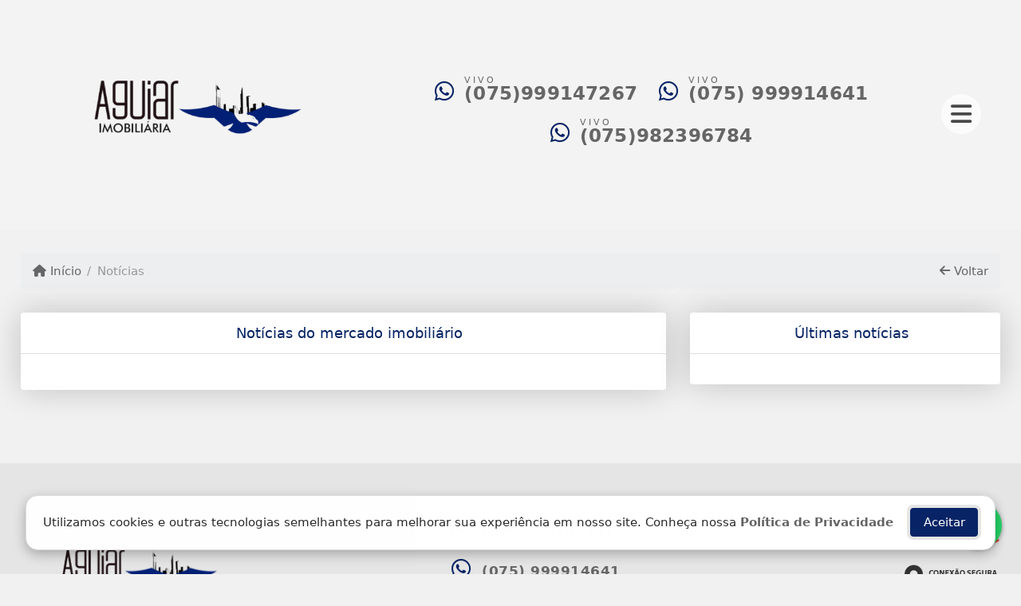

--- FILE ---
content_type: text/html; charset=UTF-8
request_url: https://www.aguiarimobiliaria.net/noticia/exercite-boas-praticas-para-economizar-energia-eletrica/844
body_size: 6951
content:
<!DOCTYPE html><html lang="pt-br"><head><title>Notícia - </title><meta name="description" content="Acompanhe aqui as notícias mais recentes do mercado imobiliário de Feira de Santana BA"><meta name="keywords" content="Imóveis, Imobiliária, Feira de Santana, Compra, Venda, Aluguel, Locação, Apartamento, Casas, Casas em Condomínio, Terrenos, Comerciais, Chácara, Sítios, Fazendas, Edifícios, Condomínios, Administração"><meta charset="utf-8"><meta name="google-site-verification" content=""><meta name="Robots" content="INDEX,FOLLOW"><meta name="distribution" content="Global"><meta name="rating" content="General"><meta name="revisit-after" content="2"><meta name="classification" content="imobiliaria,imoveis"><meta name="author" content="Code49"><meta name="viewport" content="width=device-width, initial-scale=1, shrink-to-fit=no"><meta http-equiv="x-ua-compatible" content="ie=edge"><meta property="og:url" content="https://www.aguiarimobiliaria.net/"><meta property="og:image" content="https://www.aguiarimobiliaria.net/img/logo-topo.png"><link rel="apple-touch-icon" href="https://www.aguiarimobiliaria.net/img/logo-topo.png"><meta name="thumbnail" content="https://www.aguiarimobiliaria.net/img/logo-topo.png"><meta property="og:type" content="website"><meta property="og:title" content="Aguiar Imobiliária"><link rel="canonical" href="https://www.aguiarimobiliaria.net/noticia/exercite-boas-praticas-para-economizar-energia-eletrica/844">
<!-- Bootstrap -->
<link rel="stylesheet" href="https://www.aguiarimobiliaria.net/css/bootstrap.min.css" crossorigin="anonymous">

<!-- Plugins -->
<link rel="stylesheet" href="https://www.aguiarimobiliaria.net/plugins/bootstrap-multiselect/bootstrap-multiselect.css">
<link rel="stylesheet" href="https://www.aguiarimobiliaria.net/plugins/bootstrap-multiselect/bootstrap-multiselect-custom.css">
<link rel="stylesheet" href="https://www.aguiarimobiliaria.net/plugins/datepicker/datepicker.css">
<link rel="stylesheet" href="https://www.aguiarimobiliaria.net/plugins/animate/animate.min.css">
		<link rel="stylesheet" href="https://www.aguiarimobiliaria.net/crm/js/plugins/quill-emoji/dist/quill-emoji.css">
	<!-- fonts -->
<link rel="stylesheet" href="https://www.aguiarimobiliaria.net/css/font-awesome.min.css">
<link rel="stylesheet" href="https://www.aguiarimobiliaria.net/css/c49icons.min.css">

<link rel="stylesheet" href="https://www.aguiarimobiliaria.net/css/noticia.css?2026012113"><link rel="stylesheet" href="https://www.aguiarimobiliaria.net/css/theme.min.css?2026012113"><link rel="stylesheet" href="https://www.aguiarimobiliaria.net/css/custom.css?2026012113"><link rel="stylesheet" href="https://www.aguiarimobiliaria.net/css/font-face.css">

<script>

!function(f,b,e,v,n,t,s)

{if(f.fbq)return;n=f.fbq=function(){n.callMethod?

n.callMethod.apply(n,arguments):n.queue.push(arguments)};

if(!f._fbq)f._fbq=n;n.push=n;n.loaded=!0;n.version='2.0';

n.queue=[];t=b.createElement(e);t.async=!0;

t.src=v;s=b.getElementsByTagName(e)[0];

s.parentNode.insertBefore(t,s)}(window,document,'script',

'https://connect.facebook.net/en_US/fbevents.js');


fbq('init', '155386338534325'); 

fbq('track', 'PageView');

</script>

<noscript>

<img height="1" width="1" 

src="https://www.facebook.com/tr?id=155386338534325&ev=PageView

&noscript=1"/>

</noscript>

</head><body class="c49theme-screen-wide c49theme-screen-wide c49theme-screen-wide c49theme-screen-wide c49theme-screen-wide c49theme-screen-wide c49theme-screen-wide c49theme-screen-wide" id="c49page-noticia">
<style>
  .fb-messenger-float {
      z-index: 999;
      position: fixed;
      font-family: 'Open sans';
      font-size: 14px;
      transition: bottom .2s;
      padding: 4px 12px 2px 12px;
      background-color: #1780b5;
      text-align: center;
      border-radius: 100px;
      font-size: 37px;
      bottom: 29px;
      right: 27px;
  }
  .fb-messenger-float i {
    color: #fff;
  }
</style>

<header id="c49header"  data-url_atual="https://www.aguiarimobiliaria.net/" data-url_db="https://www.aguiarimobiliaria.net/"><div id="c49row-1-2"  class="c49row c49-mod-mb-0 c49row-navbar"><div class="container"><div class="row "><div class="col-md-4 d-flex align-items-center justify-content-center justify-content-md-start text-center text-md-left"><div  id="c49mod-2" ><div class="c49mod-image-basic c49mod-image"><a href="https://www.aguiarimobiliaria.net/"><img class="c49-image" src="https://www.aguiarimobiliaria.net/img/logo-topo.png?v=1679663422" loading="lazy" alt="Imobiliária em Feira de Santana"></a></div></div></div><div class="col-md-8 d-flex align-items-center"><div class='d-flex justify-content-center text-center ' id="c49mod-4" > <div class="c49mod-contact-dropdown"><div class="c49-contact-phone"><span class="c49-phone btn btn-link btn-no-link btn-sm"><i class="c49-icon fab fa-whatsapp align-middle" aria-hidden="true" onclick="window.open('https://api.whatsapp.com/send?phone=55075999147267')"></i> <span class="c49-label align-middle"><span class="c49-tag">VIVO </span><a href=https://api.whatsapp.com/send?phone=55075999147267 target='_blank'>(075)999147267</a></span></span><span class="c49-phone btn btn-link btn-no-link btn-sm"><i class="c49-icon fab fa-whatsapp align-middle" aria-hidden="true" onclick="window.open('https://api.whatsapp.com/send?phone=55075999914641')"></i> <span class="c49-label align-middle"><span class="c49-tag">VIVO </span><a href=https://api.whatsapp.com/send?phone=55075999914641 target='_blank'>(075) 999914641</a></span></span><span class="c49-phone btn btn-link btn-no-link btn-sm"><i class="c49-icon fab fa-whatsapp align-middle" aria-hidden="true" onclick="window.open('https://api.whatsapp.com/send?phone=55075982396784')"></i> <span class="c49-label align-middle"><span class="c49-tag">VIVO </span><a href=https://api.whatsapp.com/send?phone=55075982396784 target='_blank'>(075)982396784</a></span></span></div></div></div><div class='d-flex justify-content-end text-end ' id="c49mod-99" >
    <div class="c49mod-text-basic">
        <span class="c49-text">
            <button class="btn-canvas btn-canvas-open"><i class="fa fa-bars" aria-hidden="true"></i></button>        </span>
    </div>

    </div><div class="offcanvas" id="c49wrap-33"><div class="row">
            <div class="col-sm-12">
                                    <div id="c49mod-100"  >
    <div class="c49mod-text-basic">
        <span class="c49-text">
            <button class="btn-canvas btn-canvas-close"><i class="fa fa-times" aria-hidden="true"></i></button>        </span>
    </div>

    </div>
                                        </div>
            <div class="col-sm-12">
                                    <div id="c49mod-105"  ><div class="c49mod-menu-basic">
	
	
	
		

	
		
					<div class="btn-group-vertical btn-block" role="group">
				<div class="c49-title">Área do cliente</div>
								<a class="btn btn-secondary" href="https://www.aguiarimobiliaria.net/account/?tab=favorites"  data-toggle="modal" data-target="#modal-client-area" ><i class="fa fa-star" aria-hidden="true"></i> Imóveis favoritos</a>
				<a class="btn btn-secondary" href="javascript:cadastre()"><i class="fa fa-home" aria-hidden="true"></i> Cadastrar imóvel</a>
				<a class="btn btn-secondary" href="javascript:perfil()"  data-toggle="modal" data-target="#modal-client-area" ><i class="fa fa-gift" aria-hidden="true"></i> Encomendar imóvel</a>
				<div class="dropdown-divider"></div>
									<a class="btn btn-secondary" href="#" data-toggle="modal" data-target="#modal-client-area"><i class="fa fa-sign-in-alt" aria-hidden="true"></i> Entrar</a>
							</div>
				
		
			
						

			
			
			
			
			
					</div></div>
                                        </div>
            <div class="col-sm-12">
                                    <div id="c49mod-110"  ><div class="c49mod-menu-basic">
	
	
			<div class="btn-group-vertical btn-block" role="group">
							<div class="c49-title">Contato</div>

															<a href="https://www.aguiarimobiliaria.net/contato.php" class="btn btn-secondary">Fale conosco</a>
																				<a href="javascript:ligamos()" class="btn btn-secondary">Ligamos para você</a>
														</div>
	
		

	
		
				
		
			
						

			
			
			
			
			
					</div></div>
                                        </div>
            <div class="col-sm-12">
                                    <div id="c49mod-64"  ><div class="c49mod-menu-basic">
			<div class="btn-group-vertical btn-block" role="group">
							<div class="c49-title">Institucional</div>

									
						<a class="btn btn-secondary" href="https://www.aguiarimobiliaria.net/quem-somos.php">Quem somos</a><a class="btn btn-secondary" href="https://www.aguiarimobiliaria.net/servicos.php">Serviços</a><a class="btn btn-secondary" href="https://www.aguiarimobiliaria.net/equipe.php">Equipe</a><a class="btn btn-secondary" href="https://www.aguiarimobiliaria.net/trabalhe.php">Trabalhe conosco</a><a class="btn btn-secondary" href="https://www.aguiarimobiliaria.net/parceiros.php">Parceiros</a><a class="btn btn-secondary" href="https://www.aguiarimobiliaria.net/dicionario.php">Dicionário imobiliário</a><a class="btn btn-secondary" href="https://www.aguiarimobiliaria.net/links-uteis.php">Links úteis</a><a class="btn btn-secondary" href="https://www.aguiarimobiliaria.net/noticia.php">Notícias</a>		

														</div>
	
	
	
		

	
		
				
		
			
						

			
			
			
			
			
					</div></div>
                                        </div>
            <div class="col-sm-12">
                                    <div id="c49mod-62"  ><div class="c49mod-menu-basic">
	
			<div class="btn-group-vertical btn-block" role="group">
							<div class="c49-title">Venda</div>

																				<a href="javascript:search_base64('W3siaW5wdXQiOiJ0aXBvIiwidmFsdWUiOiIxIiwidGFibGUiOiJ0X2kifSx7ImlucHV0IjoiY2F0ZWdvcmlhIiwidmFsdWUiOlsiOTgiXSwidGFibGUiOiJpIn1d')" class="btn btn-secondary">Apartamentos</a>
																									<a href="javascript:search_base64('W3siaW5wdXQiOiJ0aXBvIiwidmFsdWUiOiIxIiwidGFibGUiOiJ0X2kifSx7ImlucHV0IjoiY2F0ZWdvcmlhIiwidmFsdWUiOlsiOTkiXSwidGFibGUiOiJpIn1d')" class="btn btn-secondary">Casas</a>
																									<a href="javascript:search_base64('W3siaW5wdXQiOiJ0aXBvaW50ZXJubyIsInZhbHVlIjoiMyIsInRhYmxlIjoiaSJ9LHsiaW5wdXQiOiJ0aXBvIiwidmFsdWUiOiIxIiwidGFibGUiOiJ0X2kifV0=')" class="btn btn-secondary">Imóveis comerciais</a>
																									<a href="javascript:search_base64('W3siaW5wdXQiOiJ0aXBvaW50ZXJubyIsInZhbHVlIjoiNCIsInRhYmxlIjoiaSJ9LHsiaW5wdXQiOiJ0aXBvIiwidmFsdWUiOiIxIiwidGFibGUiOiJ0X2kifV0=')" class="btn btn-secondary">Imóveis rurais</a>
																									<a href="javascript:search_base64('W3siaW5wdXQiOiJ0aXBvaW50ZXJubyIsInZhbHVlIjoiNSIsInRhYmxlIjoiaSJ9LHsiaW5wdXQiOiJ0aXBvIiwidmFsdWUiOiIxIiwidGFibGUiOiJ0X2kifV0=')" class="btn btn-secondary">Terrenos</a>
														</div>
	
	
		

	
		
				
		
			
						

			
			
			
			
			
					</div></div>
                                        </div>
            <div class="col-sm-12">
                                    <div id="c49mod-63"  ><div class="c49mod-menu-basic">
	
			<div class="btn-group-vertical btn-block" role="group">
							<div class="c49-title">Locação</div>

																				<a href="javascript:search_base64('W3siaW5wdXQiOiJ0aXBvIiwidmFsdWUiOiIyIiwidGFibGUiOiJ0X2kifSx7ImlucHV0IjoiY2F0ZWdvcmlhIiwidmFsdWUiOlsiOTgiXSwidGFibGUiOiJpIn1d')" class="btn btn-secondary">Apartamentos</a>
																									<a href="javascript:search_base64('W3siaW5wdXQiOiJ0aXBvIiwidmFsdWUiOiIyIiwidGFibGUiOiJ0X2kifSx7ImlucHV0IjoiY2F0ZWdvcmlhIiwidmFsdWUiOlsiOTkiXSwidGFibGUiOiJpIn1d')" class="btn btn-secondary">Casas</a>
																									<a href="javascript:search_base64('W3siaW5wdXQiOiJ0aXBvaW50ZXJubyIsInZhbHVlIjoiMyIsInRhYmxlIjoiaSJ9LHsiaW5wdXQiOiJ0aXBvIiwidmFsdWUiOiIyIiwidGFibGUiOiJ0X2kifV0=')" class="btn btn-secondary">Imóveis comerciais</a>
																									<a href="javascript:search_base64('W3siaW5wdXQiOiJ0aXBvaW50ZXJubyIsInZhbHVlIjoiNCIsInRhYmxlIjoiaSJ9LHsiaW5wdXQiOiJ0aXBvIiwidmFsdWUiOiIyIiwidGFibGUiOiJ0X2kifV0=')" class="btn btn-secondary">Imóveis rurais</a>
																									<a href="javascript:search_base64('W3siaW5wdXQiOiJ0aXBvaW50ZXJubyIsInZhbHVlIjoiNSIsInRhYmxlIjoiaSJ9LHsiaW5wdXQiOiJ0aXBvIiwidmFsdWUiOiIyIiwidGFibGUiOiJ0X2kifV0=')" class="btn btn-secondary">Terrenos</a>
																									<a href="javascript:search_base64('W3siaW5wdXQiOiJ0aXBvIiwidmFsdWUiOiIzIiwidGFibGUiOiJ0X2kifV0=')" class="btn btn-secondary">Temporada</a>
														</div>
	
	
		

	
		
				
		
			
						

			
			
			
			
			
					</div></div>
                                        </div>
            <div class="col-sm-12 text-md-left">
                                    <div id="c49mod-4" class='d-flex justify-content-center text-center' > <div class="c49mod-contact-dropdown"><div class="c49-contact-phone"><span class="c49-phone btn btn-link btn-no-link btn-sm"><i class="c49-icon fab fa-whatsapp align-middle" aria-hidden="true" onclick="window.open('https://api.whatsapp.com/send?phone=55075999147267')"></i> <span class="c49-label align-middle"><span class="c49-tag">VIVO </span><a href=https://api.whatsapp.com/send?phone=55075999147267 target='_blank'>(075)999147267</a></span></span><span class="c49-phone btn btn-link btn-no-link btn-sm"><i class="c49-icon fab fa-whatsapp align-middle" aria-hidden="true" onclick="window.open('https://api.whatsapp.com/send?phone=55075999914641')"></i> <span class="c49-label align-middle"><span class="c49-tag">VIVO </span><a href=https://api.whatsapp.com/send?phone=55075999914641 target='_blank'>(075) 999914641</a></span></span><span class="c49-phone btn btn-link btn-no-link btn-sm"><i class="c49-icon fab fa-whatsapp align-middle" aria-hidden="true" onclick="window.open('https://api.whatsapp.com/send?phone=55075982396784')"></i> <span class="c49-label align-middle"><span class="c49-tag">VIVO </span><a href=https://api.whatsapp.com/send?phone=55075982396784 target='_blank'>(075)982396784</a></span></span></div></div></div>
                                        </div>
    </div>
</div></div></div></div></div><div id="c49row-1-3"  class=""><div class=""><div class="row "><div class=""><div  id="c49mod-78" >
	<div class="floating-wpp ">
		<div class="changeBox floating-wpp-button"></div>
		<div id="whatsBox" class="card whats-box" style="display: none;">
			<div class="card-header">
				<span class="whats-title">Com quem deseja falar?</span>

				<a class="whats-close"><i class="changeBox far fa-times-circle"></i></a>
			</div>

			<div class="card-block">
														<a class="changeBox whats-link" href="https://api.whatsapp.com/send?phone=55075999147267&text=" target="_blank">
						<i class="fab fa-whatsapp whats-icon"></i>

						<div class="whats-phone">
							<div class="whats-label">VIVO</div> 
							<div class="whats-number">(075)999147267</div>
						</div>
					</a>
															<a class="changeBox whats-link" href="https://api.whatsapp.com/send?phone=55075999914641&text=" target="_blank">
						<i class="fab fa-whatsapp whats-icon"></i>

						<div class="whats-phone">
							<div class="whats-label">VIVO</div> 
							<div class="whats-number">(075) 999914641</div>
						</div>
					</a>
															<a class="changeBox whats-link" href="https://api.whatsapp.com/send?phone=55075982396784&text=" target="_blank">
						<i class="fab fa-whatsapp whats-icon"></i>

						<div class="whats-phone">
							<div class="whats-label">VIVO</div> 
							<div class="whats-number">(075)982396784</div>
						</div>
					</a>
								</div>
		</div>
	</div>

<script>
	var openWhatsappButton = document.getElementById("open-whatsapp");
	if (openWhatsappButton) {
		// Abrir a janela modal ao clicar no ícone do WhatsApp
		document.getElementById("open-whatsapp").addEventListener("click", function () {
			document.getElementById("modalWhats").style.display = "block";
		});

		// Fechar a janela modal ao clicar no botão "Fechar" (X)
		document.querySelector(".close").addEventListener("click", function () {
			document.getElementById("modalWhats").style.display = "none";
		});

		// Função para verificar se o e-mail é válido
		function isEmailValid(email) {
			var regex = /^[a-zA-Z0-9._-]+@[a-zA-Z0-9.-]+\.[a-zA-Z]{2,4}$/;
			return regex.test(email);
		}

		// Função para verificar se todos os campos estão preenchidos
		function camposEstaoPreenchidos() {
			var nome = document.querySelector('input[name="nome"]').value;
			var telefone = document.querySelector('input[name="telefone"]').value;
			var email = document.querySelector('input[name="email"]').value;

			return nome !== "" && telefone !== "" && email !== "";
		}

		// Manipulador de evento para o link do WhatsApp
		document.getElementById("whatsapp-link").addEventListener("click", function (e) {
			var email = document.querySelector('input[name="email"]').value;

			if (!camposEstaoPreenchidos()) {
		        e.preventDefault(); // Impede a abertura do link
		    } else if (!isEmailValid(email)) {
		        e.preventDefault(); // Impede a abertura do link
		    }
		});
	}
</script>

</div></div></div></div></div><div id="c49row-1-4"  class=""><div class=""><div class="row "><div class=""><div  id="c49mod-109" >            <div class="c49mod-pop-up-cookies c49row-cookies" id="c49mod-pop-up-cookies">
                <div class="cookies animate__animated animate__bounceInUp animate__delay-1s animate__slow">
                    <div class="cookies-message">
                        <span class="cookies-message-txt">
                            Utilizamos cookies e outras tecnologias semelhantes para melhorar sua experiência em nosso site. Conheça nossa <a href="https://www.aguiarimobiliaria.net/privacy.php">Política de Privacidade</a>                        </span>
                    </div>
                    <div class="cookies-actions" id="cookies-actions" onclick="setCookie('popCookie', true, 365)">
                        <div class="btn btn-secondary c49btn c49btn-main">Aceitar</div>
                    </div>
                </div>
            </div>
        </div></div></div></div></div></header><main id="c49main" ><div id="c49row-10-1"  class="c49row"><div class="container"><div class="row "><div class="col-md-12"><div  id="c49mod-18" >		<div class="c49mod-breadcrumb-basic">
			<nav class="breadcrumb">
				<a class="breadcrumb-item" href="https://www.aguiarimobiliaria.net/"><i class="fa fa-home" aria-hidden="true"></i> Início</a>
				<span class="breadcrumb-item active">Notícias</span>
				<a class="breadcrumb-item breadcrumb-return float-right" href="javascript:window.history.back()"><i class="fa fa-arrow-left" aria-hidden="true"></i> Voltar</a>
			</nav>
		</div>
	

</div></div></div></div></div><div id="c49row-10-2"  class="c49row"><div class="container"><div class="row "><div class="col-md-8"><div class="" id="c49wrap-9"><div class="card c49wrap-card">
						<div class="card-header">
				<h3 class="c49-card-title">
					<i class=""></i>
					Notícias do mercado imobiliário				</h3>
			</div>
		
		<div class="card-block ">
	        		                <div id="c49mod-33"  ><div class="row c49mod-news-basic">
	<div class="col-sm-12">
		<h1></h1>

		
	</div>
</div>

<span class="badge badge-default c49-new-date"></span>
</div>
		            	            		</div>
	</div></div></div><div class="col-md-4"><div class="" id="c49wrap-10"><div class="card c49wrap-card">
						<div class="card-header">
				<h3 class="c49-card-title">
					<i class=""></i>
					Últimas notícias				</h3>
			</div>
		
		<div class="card-block ">
	        		                <div id="c49mod-34"  >
	<ul class="list-group list-group-flush">

		
	</ul>
</div>
		            	            		</div>
	</div></div></div></div></div></div></main><footer id="c49footer"><div id="c49row-2-4"  class="c49row c49-mod-mb-0 c49row-logo-footer"><div class="container"><div class="row "><div class="col-lg-5 align-items-center text-center text-lg-left"><div  id="c49mod-12" ><div class="c49mod-image-basic c49mod-image"><a href="https://www.aguiarimobiliaria.net/"><img class="c49-image" src="https://www.aguiarimobiliaria.net/img/logo-topo.png?v=1679663422" loading="lazy" alt="Imobiliária em Feira de Santana"></a></div></div></div><div class="col-lg-4 align-items-center text-center text-lg-left"><div  id="c49mod-10" ><div class="c49mod-contact-basic"><div class="c49-contact-phone"><span class="c49-phone btn btn-link btn-no-link" target="blank"><i class="c49-icon fab fa-whatsapp align-middle" aria-hidden="true" onclick="window.open('https://api.whatsapp.com/send?phone=55075999147267')"></i> <span class="c49-label align-middle"><a href=https://api.whatsapp.com/send?phone=55075999147267 target='_blank'>(075)999147267</a></span></span><span class="c49-phone btn btn-link btn-no-link" target="blank"><i class="c49-icon fab fa-whatsapp align-middle" aria-hidden="true" onclick="window.open('https://api.whatsapp.com/send?phone=55075999914641')"></i> <span class="c49-label align-middle"><a href=https://api.whatsapp.com/send?phone=55075999914641 target='_blank'>(075) 999914641</a></span></span><span class="c49-phone btn btn-link btn-no-link" target="blank"><i class="c49-icon fab fa-whatsapp align-middle" aria-hidden="true" onclick="window.open('https://api.whatsapp.com/send?phone=55075982396784')"></i> <span class="c49-label align-middle"><a href=https://api.whatsapp.com/send?phone=55075982396784 target='_blank'>(075)982396784</a></span></span></div><div class='c49-contact-social'><a aria-label='Icon share' href="http://www.instagram.com/aguiarimobiliaria/" class="c49-social btn btn-link" target="blank"><i class="c49-icon fab fa-instagram align-middle" aria-hidden="true"></i><span class="c49-label align-middle">Instagram</span></a><a aria-label='Icon share' href="http://www.facebook.com/AguiarImobiliaria" class="c49-social btn btn-link" target="blank"><i class="c49-icon fab fa-facebook-square align-middle" aria-hidden="true"></i><span class="c49-label align-middle">Facebook</span></a></div></div></div><div  id="c49mod-9" >
    <div class="c49mod-text-basic">
        <span class="c49-text">
            <a href='https://www.aguiarimobiliaria.net/contato.php'><i class='c49-icon fa fa-envelope align-middle'></i> <span class='c49-label align-middle'>Atendimento por e-mail</span></a>        </span>
    </div>

    </div></div><div class="col-lg-3 align-items-center text-center text-lg-right"><div  id="c49mod-101" >
    <div class="c49mod-text-basic">
        <span class="c49-text">
            <a rel="noopener" href="https://transparencyreport.google.com/safe-browsing/search?url=https://www.aguiarimobiliaria.net/" target="_blank"><img alt="ssl-checker" src="https://www.aguiarimobiliaria.net/gallery/google.png"></a>
        </span>
    </div>

    </div><div  id="c49mod-102" >    <div class="c49mod-text-basic">
        <span class="c49-text">
            <a rel="noopener" href="https://www.sslshopper.com/ssl-checker.html#hostname=https://www.aguiarimobiliaria.net/" target="_blank"><img alt="ssl-checker" src="https://www.aguiarimobiliaria.net/gallery/ssl.png"></a>
        </span>
    </div>
    </div></div></div></div></div><div id="c49row-2-5"  class="c49row c49-mod-mb-0 c49row-copyright"><div class="container"><div class="row "><div class="col-sm-9 d-flex align-items-center text-center text-md-left"><div  id="c49mod-11" ><div class="c49mod-contact-basic"><div class="c49-contact-address"><i class="c49-icon fa fa-map-marker"></i> AGUIAR IMOBILIÁRIA, Feira de Santana, Feira de Santana, BA</div></div></div></div><div class="col-sm-2 d-flex align-items-center text-center text-md-right"><div  id="c49mod-94" >
    <div class="c49mod-text-basic">
        <span class="c49-text">
            <a href='https://www.aguiarimobiliaria.net/privacy.php'>Política de privacidade</span></a>        </span>
    </div>

    </div></div><div class="col-sm-1 d-flex align-items-center text-center text-md-right"><div  id="c49mod-43" >
    <div class="c49mod-text-basic">
        <span class="c49-text">
            <a href='https://www.code49.com.br' target='_blank'><span id='by49' class='c49icon-code49-2' data-toggle='tooltip' data-placement='left' rel='tooltip' title='Desenvolvido por CODE 49'></span></a>        </span>
    </div>

    </div></div></div></div></div></footer>
<div id="modal-client-area" class="modal fade" tabindex="-1" aria-hidden="true">
	<div class="modal-dialog" role="document">
		<div class="modal-content" id="modal-email-rec">
			<div class="modal-header">
				<h4 class="modal-title">Área do cliente</h4>
				<button type="button" class="close" data-dismiss="modal" aria-label="Close">
					<span aria-hidden="true">&times;</span>
				</button>
			</div>
				
					<div class="modal-body">
						<ul class="nav nav-tabs nav-justified" role="tablist">
							<li class="nav-item">
								<a class="nav-link active" data-toggle="tab" href="#login" role="tab">Entrar</a>
							</li>
							<li class="nav-item">
								<a class="nav-link " data-toggle="tab" href="#register" role="tab">Registrar</a>
							</li>
						</ul>

						<div class="tab-content">
							<div class="tab-pane active" id="login" role="tabpanel">
								<div class="row" id="loginFace">
									<div class="col-sm-12">
										<a class="btn btn-secondary btn-block c49btn c49btn-main" href="http://www.flex49.com.br/exportacao/fbconfig.php?url=https://www.aguiarimobiliaria.net/&bs4=1"><i class="fab fa-facebook" aria-hidden="true"></i> Entrar com Facebook</a>
										<p class="text-center mt-3"><em>ou</em></p>
									</div>
								</div>
								<form>
									<div class="row">
										<div class="col-sm-12">
											<div id="alert" class="alert alert-danger hidden" role="alert"></div>
										</div>
										<div class="col-sm-6">
											<fieldset class="form-group">
												<label>E-mail</label>
												<input data-dado="1" data-required="1" data-msg="Por favor preencha seu e-mail" type="text" class="form-control" name="email" placeholder="">
											</fieldset>
										</div>
										<div class="col-sm-6">
											<fieldset class="form-group">
												<label>Senha</label>
												<input data-dado="1" data-required="1" data-msg="Por favor preencha sua senha" type="password" class="form-control" name="senha" placeholder="">
											</fieldset>
										</div>						
									</div>
									<div class="row">
										<div class="col-sm-12">
											<div class="c49btn btn btn-primary btn-block client-area-submit"><i class="fa fa-check" aria-hidden="true"></i> Entrar</div>
										</div>
									</div>
								</form>
								<div class="row">
									<div class="col-sm-12 rec-senha">
										<a class="" data-toggle="collapse" href="#esqueciasenha" role="button" aria-expanded="false" aria-controls="esqueciasenha">
											Esqueci minha senha										</a>
									</div>
									<div class="col-sm-12 form-group collapse" id="esqueciasenha">
										<input data-msg="Por favor preencha seu e-mail" type="text" class="form-control form-group" id="mailcli" name="email_senha" placeholder="E-mail">
										<input class="c49btn btn btn-primary btn-block" type="submit" value="Enviar" onclick="recSenha('email')">
									</div>
									<div class="col-sm-12 form-group">
										<div class="hidden alert alert-info" id="invalido">E-mail inválido.</div>
									</div>
								</div>
							</div>
							<div class="tab-pane " id="register" role="tabpanel">
								<div class="row">
									<div class="col-sm-12" id="registerFace">
										<a class="btn btn-primary btn-block c49btn c49btn-main" href="http://www.flex49.com.br/exportacao/fbconfig.php?url=https://www.aguiarimobiliaria.net/&bs4=1"><i class="fab fa-facebook" aria-hidden="true"></i> Registrar com Facebook</a>
										<p class="text-center mt-3"><em>ou</em></p>
									</div>
								</div>

								<form>
									<div class="row">
										<div class="col-sm-12">
											<div id="alert" class="alert alert-danger hidden" role="alert"></div>
										</div>
										<div class="col-sm-6">
											<fieldset class="form-group">
												<label>Nome</label>
												<input data-dado="1" type="text" class="form-control" data-msg="Por favor preencha seu nome" placeholder="" name="nome" data-required="1">
											</fieldset>
										</div>
										<div class="col-sm-6">
											<fieldset class="form-group">
												<label>Telefone</label>
												<input data-dado="1" type="text" class="form-control" data-msg="Por favor preencha seu telefone" placeholder="(XX) 91234 5678" name="telefone" data-required="1">
											</fieldset>
										</div>
										<div class="col-sm-6">
											<fieldset class="form-group">
												<label>E-mail</label>
												<input data-dado="1" type="text" class="form-control" data-msg="Por favor preencha seu e-mail" placeholder="" name="email" data-required="1">
											</fieldset>
										</div>
										<div class="col-sm-6">
											<fieldset class="form-group">
												<label>Senha</label>
												<input data-dado="1" type="password" class="form-control" data-msg="Por favor preencha sua senha" placeholder="" name="senha" data-required="1">
											</fieldset>
										</div>
									</div>
									<div class="row">
										<div class="col-sm-12">
											<div class="c49btn btn btn-primary btn-block client-area-submit"><i class="fa fa-check" aria-hidden="true"></i> Registrar</div>
										</div>
									</div>
								</form>
							</div>
						</div>
					</div>
								<div class="modal-footer">
					<button type="button" class="btn btn-secondary" data-dismiss="modal"><i class="fa fa-times" aria-hidden="true"></i> Fechar</button>
				</div>
			</div>
		</div>
	</div><div id="modal-cadastre-tipointerno" class="modal fade" tabindex="-1" aria-hidden="true">
	<div class="modal-dialog" role="document">
		<div class="modal-content">
			<div class="modal-header">
				<h4 class="modal-title">Escolha o tipo de ficha</h4>
				<button type="button" class="close" data-dismiss="modal" aria-label="Close">
					<span aria-hidden="true">&times;</span>
				</button>
			</div>

			<div class="modal-body">
				<div class="btn-group-vertical btn-block">
					<a href="javascript:cadastre(1)" class="btn btn-secondary btn-lg text-center c49btn">Apartamento</a>
					<a href="javascript:cadastre(2)" class="btn btn-secondary btn-lg text-center c49btn">Casa</a>
					<a href="javascript:cadastre(3)" class="btn btn-secondary btn-lg text-center c49btn">Comercial</a>
					<a href="javascript:cadastre(4)" class="btn btn-secondary btn-lg text-center c49btn">Rural</a>
					<a href="javascript:cadastre(5)" class="btn btn-secondary btn-lg text-center c49btn">Terreno</a>
				</div>
			</div>

			<div class="modal-footer d-flex justify-content-start">
				<button type="button" class="btn btn-secondary c49btn" data-dismiss="modal"><i class="fa fa-times" aria-hidden="true"></i> Cancelar</button>
			</div>
		</div>
	</div>
</div><div id="modal-make-offer" class="modal fade" tabindex="-1" aria-hidden="true">
	<div class="modal-dialog" role="document">
		<div class="modal-content" id="modal-email-rec">
			<div class="modal-header">
				<h4 class="modal-title">Proposta</h4>
				<button type="button" class="close" data-dismiss="modal" aria-label="Close">
					<span aria-hidden="true">&times;</span>
				</button>
			</div>
            <div class="modal-body">
                
                <div class="tab-content">
                    <div class="tab-pane active" id="login" role="tabpanel">
                        <form>
                            <div class="row">
                                <div class="col-sm-12">
                                    <div id="alert" class="alert alert-danger hidden" role="alert"></div>
                                </div>
                                <div class="col-sm-12">
                                    <fieldset class="form-group">
                                        <textarea rows="5" data-required="1" id="condicoes" data-msg="Condições de pagamento" data-form="1" name="mensagem" type="text" class="form-control" placeholder="Condições de pagamento"></textarea>
                                    </fieldset>
                                </div>
                                <div class="col-sm-6">
                                    <fieldset class="form-group">
                                        										<label>Data da proposta</label>
                                        <input data-dado="1" id="date-proposta" value="2026-01-21" type="date" data-required="1" data-msg="Por favor preencha sua senha" type="password" class="form-control" name="senha" placeholder="Horário">
                                    </fieldset>
                                </div>
                                <div class="col-sm-6">
                                    <fieldset class="form-group">
                                                                                <label>Validade</label>
                                        <input data-dado="1" id="date-validade" type="date" value="2026-01-28" data-required="1" data-msg="Por favor preencha sua senha" type="password" class="form-control" name="senha" placeholder="Horário">
                                    </fieldset>
                                </div>						
                            </div>
                            <div class="row">
                                <div class="col-sm-12">
                                    <div class="c49btn btn btn-primary btn-block make-offer-submit"><i class="fa fa-check" aria-hidden="true"></i> Enviar </div>
                                </div>
                            </div>

                            <div class="label mt-3">
								<div class="hidden alert alert-success" id="success-visit">Proposta enviada com sucesso.</div>
							</div>
                        </form>
                    </div>
                    
                </div>
            </div>
            <div class="modal-footer">
                <button type="button" class="btn btn-secondary" data-dismiss="modal"><i class="fa fa-times" aria-hidden="true"></i> Fechar</button>
            </div>
        </div>
    </div>
</div><script src="https://www.aguiarimobiliaria.net/js/jquery.min.js" crossorigin="anonymous"></script>
<script src="https://www.aguiarimobiliaria.net/js/tether.min.js" crossorigin="anonymous"></script>
<script src="https://www.aguiarimobiliaria.net/js/bootstrap.min.js" crossorigin="anonymous"></script>

<!-- Plugins  -->
<script src="https://www.aguiarimobiliaria.net/plugins/wow/wow.min.js"></script>
<script src="https://www.aguiarimobiliaria.net/plugins/c49Captcha/index.js"></script>
<script src="https://www.aguiarimobiliaria.net/plugins/bootstrap-multiselect/bootstrap-multiselect.js"></script>
<script src="https://www.aguiarimobiliaria.net/plugins/swipe/swipe.js"></script>
<script src="https://www.aguiarimobiliaria.net/plugins/datepicker/datepicker.js"></script>
<script src="https://www.aguiarimobiliaria.net/plugins/maskMoney/maskMoney.min.js"></script>
<!-- <script type="text/javascript" src="//www.flex49.com.br/cron/addthis_widget.js#pubid=ra-58de561255a3c3e5"></script> -->

<!-- Idioma -->
<script>
	var idioma = {
		'Nenhum selecionado':'Nenhum selecionado','selecionado(s)':'selecionado(s)','Todos selecionados':'Todos selecionados','Selecionar todos':'Selecionar todos','imovel':'imovel','imoveis':'imoveis','imobiliaria':'imobiliaria','Pesquisar':'Pesquisar','Imóvel adicionado a sua <a class="btn-link" href="%url_atual%account/?tab=favorites">lista de favoritos</a>':'Imóvel adicionado a sua <a class="btn-link" href="%url_atual%account/?tab=favorites">lista de favoritos</a>','E-mail inválido':'E-mail inválido','Janeiro':'Janeiro','Fevereiro':'Fevereiro','Março':'Março','Abril':'Abril','Maio':'Maio','Junho':'Junho','Julho':'Julho','Agosto':'Agosto','Setembro':'Setembro','Outubro':'Outubro','Novembro':'Novembro','Dezembro':'Dezembro','Fechar':'Fechar','E-mail não cadastrado':'E-mail não cadastrado','Clique aqui':'Clique aqui','para voltar a área de login':'para voltar a área de login','Uma mensagem foi enviada ao e-mail preenchido':'Uma mensagem foi enviada ao e-mail preenchido','Senha alterada com sucesso':'Senha alterada com sucesso','para realizar o login':'para realizar o login','obrigado':'obrigado','contato':'contato','O acesso à área do cliente está indisponível':'O acesso à área do cliente está indisponível','Por gentileza':'Por gentileza','entre em contato</a> com a imobiliária':'entre em contato</a> com a imobiliária',	
	};
</script>

<!-- Wow -->
<script>
	new WOW().init();
</script>

<!-- Custom -->
<script src="https://www.aguiarimobiliaria.net/js/all.js?2026012113"></script>

<script src="https://www.aguiarimobiliaria.net/modules/whatsapp/js/whatsapp.js?2026012113"></script>


</body></html></footer>

--- FILE ---
content_type: text/css
request_url: https://www.aguiarimobiliaria.net/css/custom.css?2026012113
body_size: 976
content:
#c49main{padding-bottom:0px;}#c49mod-5 .c49-property-card{box-shadow:0 5px 15px rgba(0,0,0,.1);}#c49mod-39 .c49mod-banner-basic .card-img,#c49mod-40 .c49mod-banner-basic .card-img{padding-top:50%;}#c49mod-14 .c49mod-banner-basic .card-img{padding-top:100%;}#c49mod-5 .c49-property-card:hover{box-shadow:0 5px 10px rgba(0,0,0,.3);}.card .card-header,.c49mod-menu-tags  .c49-title,.c49mod-menu-basic .c49-title,.card-header > .c49-card-title > a{background-color:transparent;color:#042263;}.c49wrap-card-tab .nav-pills .nav-link.active{background-color:#042263;color:#FFF;}.c49mod-menu-tags a:hover{color:#FFF!important;background-color:#082466!important;}.card-header .nav-tabs .nav-link:not(.active){color:#FFF;}.c49-card-title > .fa,.c49-card-title > .fas{color:#082466;}.c49btn.c49btn-main{background-color:#082466;border-color:#082466;color:#FFF;}.c49btn.c49btn-main:hover,.c49btn.c49btn-main:focus,.c49btn.c49btn-main:active,.modal-content .modal-header,.c49btn.c49btn-main.active,.show>.c49btn.c49btn-main.dropdown-toggle{background-color:#213d7f;border-color:#213d7f;color:#FFF;}#c49row-2-1{background-color:#e7ebee;padding:60px 0;color:#fff;background-image:url(https://www.aguiarimobiliaria.net//gallery/c49-social-network4.jpg);background-position:center;font-weight:800;}#c49row-2-2{padding:3rem 0 3rem;text-align:center;background-color:white;}#c49row-2-3{padding:1rem 0;}.c49row-logo-footer{padding:4rem 0;margin-top:4rem;background-color:rgba(0,0,0,.05);}.c49row-copyright{background:#213d7f;padding:5px 0;color:#FFF;}.c49row-copyright a{color:#FFF;}#c49row-3-1{padding:3.0rem 0 0rem;background-color:#042263;}#c49row-3-2{padding:0 0 2rem;}#c49row-3-3,#c49row-3-4,#c49row-3-5,#c49row-3-6,#c49row-3-7{padding:2rem 0;}.c49mod-properties-statistics .table-hover tbody tr:hover .c49-statistic-info_value{color:#042263;}.c49mod-properties-statistics .c49-statistic-data{background-color:#042263;}.c49mod-properties-statistics tbody tr:hover .c49-statistic-data{box-shadow:0 0 50px 50px rgba(4, 34, 99,.5) inset;}.c49row-photos-slide{position:absolute;top:0px;z-index:-1;width:100%;}.c49row-navbar{background:rgba(255,255,255,.1);}@media (min-width: 992px) {.navbar-brand{display:none;}}.navbar-brand{width:100%;text-align:center;}@media (max-width: 991px) {.navbar #c49mod-2{display:none;}}.c49row-search{padding-top:12%;}@media (max-width: 767px) {.c49row-search{position:relative;}}#c49page-index #c49main{padding-top:0px;}#c49wrap-4 .nav-tabs{border-bottom:0px;}#c49wrap-4 .nav-tabs .nav-item{margin-bottom:0px;}#c49wrap-4 .nav-link:not(.active){color:#fff;background-color:rgba(0,0,0,.4);border:0px;}#c49wrap-4 .tab-content,.nav-tabs .nav-item.show .nav-link,.nav-tabs .nav-link.active{background-color:rgba(255,255,255,.8);border:0px;}#c49mod-68{background-color:#242321;padding:6rem 10% 6rem 50%;color:#fff;background-image:url(https://www.aguiarimobiliaria.net/gallery/c49-key-hands1.jpg);background-position:left center;font-weight:800;text-align:right;background-size:cover;border-radius:10px;}#bannerFav{border-radius:10px;}#c49mod-68 .c49-text h2{text-shadow:2px 2px #000000cf;}.c49row-copyright .c49-contact-address .c49-icon{font-size:1.1rem;color:#FFF;}.c49row-header-contact{color:#FFF!important;background:#042263;}.c49row-header-contact a{padding:0px!important;}.c49row-header-contact i{font-size:20px!important;color:#FFF!important;}.emp-card .imocond{padding:20px 0px;text-align:center;font-size:1.3rem;text-transform:uppercase;color:#FFF;border-radius:5px;cursor:pointer;box-shadow:0px 0px 10px #0009;margin-bottom:-20px 0px 80px 0px!important;}.emp-card .imocond .fa-mouse-pointer{font-size:1.5rem;margin-left:20px;}.emp-card .c49-title{background-color:#082466;color:#FFF;border:0px;margin-bottom:1.5rem;}#c49row-1-1 a{color:#2d2d2d;}div#c49row-1-2{padding:25px;}[class^='c49mod-contact-'] .btn > .c49-label{font-size:1.5rem;letter-spacing:.2px;font-weight:700;}[class^='c49mod-contact-'] .c49-icon{color:#082466;font-size:28px;}.c49mod-otimization-index{padding:40px;}.c49mod-otimization-index{background-color:#FFF;}.c49mod-otimization-index h1{color:#042263;text-shadow:none;}.c49mod-otimization-index h2{color:#042263;opacity:.7;text-shadow:none;}.c49mod-menu-basic .c49-title{font-weight:800;letter-spacing:0px;text-transform:initial;font-size:3rem;text-align:left;position:relative;}.c49mod-menu-basic .c49-title:before{content:'';display:block;position:absolute;bottom:-64px;width:500px;height:80px;left:-30%;margin-right:370px;border-radius:10px;z-index:-1;}.offcanvas .row{background-color:#042263;}.btn-group-vertical>.btn{border-radius:0px;}.c49wrap-card-tab .nav-pills .nav-item a:not(.active){color:#082466;}.c49wrap-card-tab .nav-pills .nav-item a:not(.active):hover{background-color:rgba(0,0,0,.1);}div#c49row-3-8{margin-top:30px;}